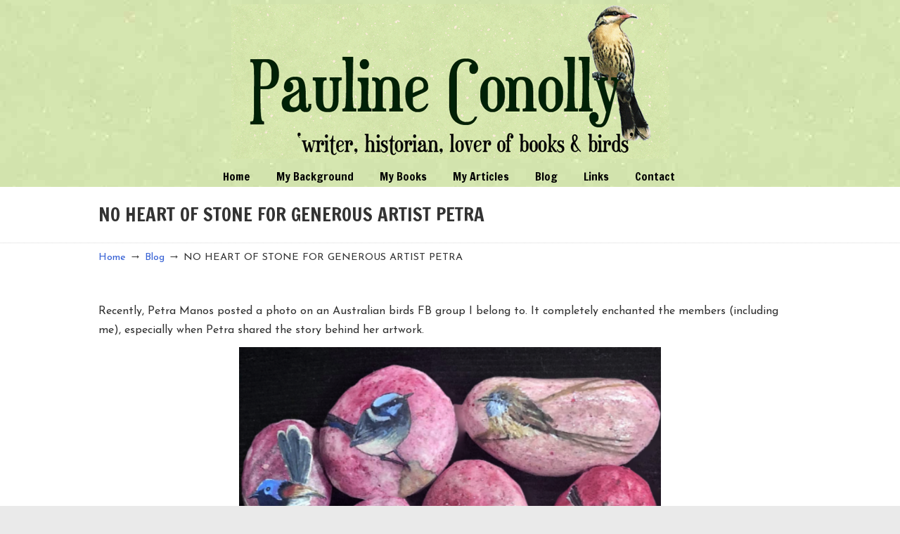

--- FILE ---
content_type: text/html; charset=UTF-8
request_url: https://paulineconolly.com/2020/no-heart-of-rock-for-generous-artist-petra/
body_size: 79805
content:
<!DOCTYPE html><html lang="en-AU"><head><meta charset="UTF-8"><meta name="viewport" content="width=device-width, initial-scale=1.0, maximum-scale=1.0"><link rel="profile" href="https://gmpg.org/xfn/11"><meta name='robots' content='index, follow, max-image-preview:large, max-snippet:-1, max-video-preview:-1' /><title>NO HEART OF STONE FOR GENEROUS ARTIST PETRA - Pauline Conolly</title><meta name="description" content="Petra Manos is an artst with a generous spirit. A hidden rock so beautifully painted can bring complete joy to the finder," /><link rel="canonical" href="https://paulineconolly.com/2020/no-heart-of-rock-for-generous-artist-petra/" /><meta name="twitter:label1" content="Written by" /><meta name="twitter:data1" content="Pauline" /><meta name="twitter:label2" content="Est. reading time" /><meta name="twitter:data2" content="3 minutes" /> <script type="application/ld+json" class="yoast-schema-graph">{"@context":"https://schema.org","@graph":[{"@type":"WebPage","@id":"https://paulineconolly.com/2020/no-heart-of-rock-for-generous-artist-petra/","url":"https://paulineconolly.com/2020/no-heart-of-rock-for-generous-artist-petra/","name":"NO HEART OF STONE FOR GENEROUS ARTIST PETRA - Pauline Conolly","isPartOf":{"@id":"https://paulineconolly.com/#website"},"primaryImageOfPage":{"@id":"https://paulineconolly.com/2020/no-heart-of-rock-for-generous-artist-petra/#primaryimage"},"image":{"@id":"https://paulineconolly.com/2020/no-heart-of-rock-for-generous-artist-petra/#primaryimage"},"thumbnailUrl":"https://i0.wp.com/paulineconolly.com/wp-content/uploads/2020/12/Petra-Pic.png?fit=832%2C586&ssl=1","datePublished":"2020-12-09T05:00:58+00:00","dateModified":"2020-12-09T19:15:53+00:00","author":{"@id":"https://paulineconolly.com/#/schema/person/c5d6814aa67ca2a16dca46abb2cde93a"},"description":"Petra Manos is an artst with a generous spirit. A hidden rock so beautifully painted can bring complete joy to the finder,","breadcrumb":{"@id":"https://paulineconolly.com/2020/no-heart-of-rock-for-generous-artist-petra/#breadcrumb"},"inLanguage":"en-AU","potentialAction":[{"@type":"ReadAction","target":["https://paulineconolly.com/2020/no-heart-of-rock-for-generous-artist-petra/"]}]},{"@type":"ImageObject","inLanguage":"en-AU","@id":"https://paulineconolly.com/2020/no-heart-of-rock-for-generous-artist-petra/#primaryimage","url":"https://i0.wp.com/paulineconolly.com/wp-content/uploads/2020/12/Petra-Pic.png?fit=832%2C586&ssl=1","contentUrl":"https://i0.wp.com/paulineconolly.com/wp-content/uploads/2020/12/Petra-Pic.png?fit=832%2C586&ssl=1","width":832,"height":586},{"@type":"BreadcrumbList","@id":"https://paulineconolly.com/2020/no-heart-of-rock-for-generous-artist-petra/#breadcrumb","itemListElement":[{"@type":"ListItem","position":1,"name":"Home","item":"https://paulineconolly.com/"},{"@type":"ListItem","position":2,"name":"NO HEART OF STONE FOR GENEROUS ARTIST PETRA"}]},{"@type":"WebSite","@id":"https://paulineconolly.com/#website","url":"https://paulineconolly.com/","name":"Pauline Conolly","description":"","potentialAction":[{"@type":"SearchAction","target":{"@type":"EntryPoint","urlTemplate":"https://paulineconolly.com/?s={search_term_string}"},"query-input":{"@type":"PropertyValueSpecification","valueRequired":true,"valueName":"search_term_string"}}],"inLanguage":"en-AU"},{"@type":"Person","@id":"https://paulineconolly.com/#/schema/person/c5d6814aa67ca2a16dca46abb2cde93a","name":"Pauline","image":{"@type":"ImageObject","inLanguage":"en-AU","@id":"https://paulineconolly.com/#/schema/person/image/","url":"https://secure.gravatar.com/avatar/75c1ae1efe809f8e164a3d3069f1130a6fb6f95b3150441a429e0d186258cc72?s=96&d=mm&r=g","contentUrl":"https://secure.gravatar.com/avatar/75c1ae1efe809f8e164a3d3069f1130a6fb6f95b3150441a429e0d186258cc72?s=96&d=mm&r=g","caption":"Pauline"}}]}</script> <link rel='dns-prefetch' href='//stats.wp.com' /><link rel='dns-prefetch' href='//fonts.googleapis.com' /><link rel='preconnect' href='//i0.wp.com' /><link rel='preconnect' href='//c0.wp.com' /><link rel="alternate" type="application/rss+xml" title="Pauline Conolly &raquo; Feed" href="https://paulineconolly.com/feed/" /><link rel="alternate" type="application/rss+xml" title="Pauline Conolly &raquo; Comments Feed" href="https://paulineconolly.com/comments/feed/" /><link rel="alternate" type="application/rss+xml" title="Pauline Conolly &raquo; NO HEART OF STONE FOR GENEROUS ARTIST PETRA Comments Feed" href="https://paulineconolly.com/2020/no-heart-of-rock-for-generous-artist-petra/feed/" /><link rel="alternate" title="oEmbed (JSON)" type="application/json+oembed" href="https://paulineconolly.com/wp-json/oembed/1.0/embed?url=https%3A%2F%2Fpaulineconolly.com%2F2020%2Fno-heart-of-rock-for-generous-artist-petra%2F" /><link rel="alternate" title="oEmbed (XML)" type="text/xml+oembed" href="https://paulineconolly.com/wp-json/oembed/1.0/embed?url=https%3A%2F%2Fpaulineconolly.com%2F2020%2Fno-heart-of-rock-for-generous-artist-petra%2F&#038;format=xml" /><style id='wp-img-auto-sizes-contain-inline-css' type='text/css'>img:is([sizes=auto i],[sizes^="auto," i]){contain-intrinsic-size:3000px 1500px}
/*# sourceURL=wp-img-auto-sizes-contain-inline-css */</style><link rel='stylesheet' id='colorboxstyle-css' href='https://paulineconolly.com/wp-content/cache/autoptimize/css/autoptimize_single_543c67aea190d5dd501989f79422fe01.css?ver=6.9' type='text/css' media='all' /><link rel='stylesheet' id='jetpack_related-posts-css' href='https://paulineconolly.com/wp-content/cache/autoptimize/css/autoptimize_single_1aad49255938b135ec4f8b3ce93990bf.css?ver=20240116' type='text/css' media='all' /><link rel='stylesheet' id='shared-counts-css' href='https://paulineconolly.com/wp-content/plugins/shared-counts/assets/css/shared-counts.min.css?ver=1.5.0' type='text/css' media='all' /><style id='wp-emoji-styles-inline-css' type='text/css'>img.wp-smiley, img.emoji {
		display: inline !important;
		border: none !important;
		box-shadow: none !important;
		height: 1em !important;
		width: 1em !important;
		margin: 0 0.07em !important;
		vertical-align: -0.1em !important;
		background: none !important;
		padding: 0 !important;
	}
/*# sourceURL=wp-emoji-styles-inline-css */</style><link rel='stylesheet' id='wp-block-library-css' href='https://paulineconolly.com/wp-includes/css/dist/block-library/style.min.css?ver=6.9' type='text/css' media='all' /><style id='wp-block-heading-inline-css' type='text/css'>h1:where(.wp-block-heading).has-background,h2:where(.wp-block-heading).has-background,h3:where(.wp-block-heading).has-background,h4:where(.wp-block-heading).has-background,h5:where(.wp-block-heading).has-background,h6:where(.wp-block-heading).has-background{padding:1.25em 2.375em}h1.has-text-align-left[style*=writing-mode]:where([style*=vertical-lr]),h1.has-text-align-right[style*=writing-mode]:where([style*=vertical-rl]),h2.has-text-align-left[style*=writing-mode]:where([style*=vertical-lr]),h2.has-text-align-right[style*=writing-mode]:where([style*=vertical-rl]),h3.has-text-align-left[style*=writing-mode]:where([style*=vertical-lr]),h3.has-text-align-right[style*=writing-mode]:where([style*=vertical-rl]),h4.has-text-align-left[style*=writing-mode]:where([style*=vertical-lr]),h4.has-text-align-right[style*=writing-mode]:where([style*=vertical-rl]),h5.has-text-align-left[style*=writing-mode]:where([style*=vertical-lr]),h5.has-text-align-right[style*=writing-mode]:where([style*=vertical-rl]),h6.has-text-align-left[style*=writing-mode]:where([style*=vertical-lr]),h6.has-text-align-right[style*=writing-mode]:where([style*=vertical-rl]){rotate:180deg}
/*# sourceURL=https://paulineconolly.com/wp-includes/blocks/heading/style.min.css */</style><style id='wp-block-image-inline-css' type='text/css'>.wp-block-image>a,.wp-block-image>figure>a{display:inline-block}.wp-block-image img{box-sizing:border-box;height:auto;max-width:100%;vertical-align:bottom}@media not (prefers-reduced-motion){.wp-block-image img.hide{visibility:hidden}.wp-block-image img.show{animation:show-content-image .4s}}.wp-block-image[style*=border-radius] img,.wp-block-image[style*=border-radius]>a{border-radius:inherit}.wp-block-image.has-custom-border img{box-sizing:border-box}.wp-block-image.aligncenter{text-align:center}.wp-block-image.alignfull>a,.wp-block-image.alignwide>a{width:100%}.wp-block-image.alignfull img,.wp-block-image.alignwide img{height:auto;width:100%}.wp-block-image .aligncenter,.wp-block-image .alignleft,.wp-block-image .alignright,.wp-block-image.aligncenter,.wp-block-image.alignleft,.wp-block-image.alignright{display:table}.wp-block-image .aligncenter>figcaption,.wp-block-image .alignleft>figcaption,.wp-block-image .alignright>figcaption,.wp-block-image.aligncenter>figcaption,.wp-block-image.alignleft>figcaption,.wp-block-image.alignright>figcaption{caption-side:bottom;display:table-caption}.wp-block-image .alignleft{float:left;margin:.5em 1em .5em 0}.wp-block-image .alignright{float:right;margin:.5em 0 .5em 1em}.wp-block-image .aligncenter{margin-left:auto;margin-right:auto}.wp-block-image :where(figcaption){margin-bottom:1em;margin-top:.5em}.wp-block-image.is-style-circle-mask img{border-radius:9999px}@supports ((-webkit-mask-image:none) or (mask-image:none)) or (-webkit-mask-image:none){.wp-block-image.is-style-circle-mask img{border-radius:0;-webkit-mask-image:url('data:image/svg+xml;utf8,<svg viewBox="0 0 100 100" xmlns="http://www.w3.org/2000/svg"><circle cx="50" cy="50" r="50"/></svg>');mask-image:url('data:image/svg+xml;utf8,<svg viewBox="0 0 100 100" xmlns="http://www.w3.org/2000/svg"><circle cx="50" cy="50" r="50"/></svg>');mask-mode:alpha;-webkit-mask-position:center;mask-position:center;-webkit-mask-repeat:no-repeat;mask-repeat:no-repeat;-webkit-mask-size:contain;mask-size:contain}}:root :where(.wp-block-image.is-style-rounded img,.wp-block-image .is-style-rounded img){border-radius:9999px}.wp-block-image figure{margin:0}.wp-lightbox-container{display:flex;flex-direction:column;position:relative}.wp-lightbox-container img{cursor:zoom-in}.wp-lightbox-container img:hover+button{opacity:1}.wp-lightbox-container button{align-items:center;backdrop-filter:blur(16px) saturate(180%);background-color:#5a5a5a40;border:none;border-radius:4px;cursor:zoom-in;display:flex;height:20px;justify-content:center;opacity:0;padding:0;position:absolute;right:16px;text-align:center;top:16px;width:20px;z-index:100}@media not (prefers-reduced-motion){.wp-lightbox-container button{transition:opacity .2s ease}}.wp-lightbox-container button:focus-visible{outline:3px auto #5a5a5a40;outline:3px auto -webkit-focus-ring-color;outline-offset:3px}.wp-lightbox-container button:hover{cursor:pointer;opacity:1}.wp-lightbox-container button:focus{opacity:1}.wp-lightbox-container button:focus,.wp-lightbox-container button:hover,.wp-lightbox-container button:not(:hover):not(:active):not(.has-background){background-color:#5a5a5a40;border:none}.wp-lightbox-overlay{box-sizing:border-box;cursor:zoom-out;height:100vh;left:0;overflow:hidden;position:fixed;top:0;visibility:hidden;width:100%;z-index:100000}.wp-lightbox-overlay .close-button{align-items:center;cursor:pointer;display:flex;justify-content:center;min-height:40px;min-width:40px;padding:0;position:absolute;right:calc(env(safe-area-inset-right) + 16px);top:calc(env(safe-area-inset-top) + 16px);z-index:5000000}.wp-lightbox-overlay .close-button:focus,.wp-lightbox-overlay .close-button:hover,.wp-lightbox-overlay .close-button:not(:hover):not(:active):not(.has-background){background:none;border:none}.wp-lightbox-overlay .lightbox-image-container{height:var(--wp--lightbox-container-height);left:50%;overflow:hidden;position:absolute;top:50%;transform:translate(-50%,-50%);transform-origin:top left;width:var(--wp--lightbox-container-width);z-index:9999999999}.wp-lightbox-overlay .wp-block-image{align-items:center;box-sizing:border-box;display:flex;height:100%;justify-content:center;margin:0;position:relative;transform-origin:0 0;width:100%;z-index:3000000}.wp-lightbox-overlay .wp-block-image img{height:var(--wp--lightbox-image-height);min-height:var(--wp--lightbox-image-height);min-width:var(--wp--lightbox-image-width);width:var(--wp--lightbox-image-width)}.wp-lightbox-overlay .wp-block-image figcaption{display:none}.wp-lightbox-overlay button{background:none;border:none}.wp-lightbox-overlay .scrim{background-color:#fff;height:100%;opacity:.9;position:absolute;width:100%;z-index:2000000}.wp-lightbox-overlay.active{visibility:visible}@media not (prefers-reduced-motion){.wp-lightbox-overlay.active{animation:turn-on-visibility .25s both}.wp-lightbox-overlay.active img{animation:turn-on-visibility .35s both}.wp-lightbox-overlay.show-closing-animation:not(.active){animation:turn-off-visibility .35s both}.wp-lightbox-overlay.show-closing-animation:not(.active) img{animation:turn-off-visibility .25s both}.wp-lightbox-overlay.zoom.active{animation:none;opacity:1;visibility:visible}.wp-lightbox-overlay.zoom.active .lightbox-image-container{animation:lightbox-zoom-in .4s}.wp-lightbox-overlay.zoom.active .lightbox-image-container img{animation:none}.wp-lightbox-overlay.zoom.active .scrim{animation:turn-on-visibility .4s forwards}.wp-lightbox-overlay.zoom.show-closing-animation:not(.active){animation:none}.wp-lightbox-overlay.zoom.show-closing-animation:not(.active) .lightbox-image-container{animation:lightbox-zoom-out .4s}.wp-lightbox-overlay.zoom.show-closing-animation:not(.active) .lightbox-image-container img{animation:none}.wp-lightbox-overlay.zoom.show-closing-animation:not(.active) .scrim{animation:turn-off-visibility .4s forwards}}@keyframes show-content-image{0%{visibility:hidden}99%{visibility:hidden}to{visibility:visible}}@keyframes turn-on-visibility{0%{opacity:0}to{opacity:1}}@keyframes turn-off-visibility{0%{opacity:1;visibility:visible}99%{opacity:0;visibility:visible}to{opacity:0;visibility:hidden}}@keyframes lightbox-zoom-in{0%{transform:translate(calc((-100vw + var(--wp--lightbox-scrollbar-width))/2 + var(--wp--lightbox-initial-left-position)),calc(-50vh + var(--wp--lightbox-initial-top-position))) scale(var(--wp--lightbox-scale))}to{transform:translate(-50%,-50%) scale(1)}}@keyframes lightbox-zoom-out{0%{transform:translate(-50%,-50%) scale(1);visibility:visible}99%{visibility:visible}to{transform:translate(calc((-100vw + var(--wp--lightbox-scrollbar-width))/2 + var(--wp--lightbox-initial-left-position)),calc(-50vh + var(--wp--lightbox-initial-top-position))) scale(var(--wp--lightbox-scale));visibility:hidden}}
/*# sourceURL=https://paulineconolly.com/wp-includes/blocks/image/style.min.css */</style><style id='wp-block-image-theme-inline-css' type='text/css'>:root :where(.wp-block-image figcaption){color:#555;font-size:13px;text-align:center}.is-dark-theme :root :where(.wp-block-image figcaption){color:#ffffffa6}.wp-block-image{margin:0 0 1em}
/*# sourceURL=https://paulineconolly.com/wp-includes/blocks/image/theme.min.css */</style><style id='wp-block-paragraph-inline-css' type='text/css'>.is-small-text{font-size:.875em}.is-regular-text{font-size:1em}.is-large-text{font-size:2.25em}.is-larger-text{font-size:3em}.has-drop-cap:not(:focus):first-letter{float:left;font-size:8.4em;font-style:normal;font-weight:100;line-height:.68;margin:.05em .1em 0 0;text-transform:uppercase}body.rtl .has-drop-cap:not(:focus):first-letter{float:none;margin-left:.1em}p.has-drop-cap.has-background{overflow:hidden}:root :where(p.has-background){padding:1.25em 2.375em}:where(p.has-text-color:not(.has-link-color)) a{color:inherit}p.has-text-align-left[style*="writing-mode:vertical-lr"],p.has-text-align-right[style*="writing-mode:vertical-rl"]{rotate:180deg}
/*# sourceURL=https://paulineconolly.com/wp-includes/blocks/paragraph/style.min.css */</style><style id='wp-block-separator-inline-css' type='text/css'>@charset "UTF-8";.wp-block-separator{border:none;border-top:2px solid}:root :where(.wp-block-separator.is-style-dots){height:auto;line-height:1;text-align:center}:root :where(.wp-block-separator.is-style-dots):before{color:currentColor;content:"···";font-family:serif;font-size:1.5em;letter-spacing:2em;padding-left:2em}.wp-block-separator.is-style-dots{background:none!important;border:none!important}
/*# sourceURL=https://paulineconolly.com/wp-includes/blocks/separator/style.min.css */</style><style id='wp-block-separator-theme-inline-css' type='text/css'>.wp-block-separator.has-css-opacity{opacity:.4}.wp-block-separator{border:none;border-bottom:2px solid;margin-left:auto;margin-right:auto}.wp-block-separator.has-alpha-channel-opacity{opacity:1}.wp-block-separator:not(.is-style-wide):not(.is-style-dots){width:100px}.wp-block-separator.has-background:not(.is-style-dots){border-bottom:none;height:1px}.wp-block-separator.has-background:not(.is-style-wide):not(.is-style-dots){height:2px}
/*# sourceURL=https://paulineconolly.com/wp-includes/blocks/separator/theme.min.css */</style><style id='global-styles-inline-css' type='text/css'>:root{--wp--preset--aspect-ratio--square: 1;--wp--preset--aspect-ratio--4-3: 4/3;--wp--preset--aspect-ratio--3-4: 3/4;--wp--preset--aspect-ratio--3-2: 3/2;--wp--preset--aspect-ratio--2-3: 2/3;--wp--preset--aspect-ratio--16-9: 16/9;--wp--preset--aspect-ratio--9-16: 9/16;--wp--preset--color--black: #000000;--wp--preset--color--cyan-bluish-gray: #abb8c3;--wp--preset--color--white: #ffffff;--wp--preset--color--pale-pink: #f78da7;--wp--preset--color--vivid-red: #cf2e2e;--wp--preset--color--luminous-vivid-orange: #ff6900;--wp--preset--color--luminous-vivid-amber: #fcb900;--wp--preset--color--light-green-cyan: #7bdcb5;--wp--preset--color--vivid-green-cyan: #00d084;--wp--preset--color--pale-cyan-blue: #8ed1fc;--wp--preset--color--vivid-cyan-blue: #0693e3;--wp--preset--color--vivid-purple: #9b51e0;--wp--preset--gradient--vivid-cyan-blue-to-vivid-purple: linear-gradient(135deg,rgb(6,147,227) 0%,rgb(155,81,224) 100%);--wp--preset--gradient--light-green-cyan-to-vivid-green-cyan: linear-gradient(135deg,rgb(122,220,180) 0%,rgb(0,208,130) 100%);--wp--preset--gradient--luminous-vivid-amber-to-luminous-vivid-orange: linear-gradient(135deg,rgb(252,185,0) 0%,rgb(255,105,0) 100%);--wp--preset--gradient--luminous-vivid-orange-to-vivid-red: linear-gradient(135deg,rgb(255,105,0) 0%,rgb(207,46,46) 100%);--wp--preset--gradient--very-light-gray-to-cyan-bluish-gray: linear-gradient(135deg,rgb(238,238,238) 0%,rgb(169,184,195) 100%);--wp--preset--gradient--cool-to-warm-spectrum: linear-gradient(135deg,rgb(74,234,220) 0%,rgb(151,120,209) 20%,rgb(207,42,186) 40%,rgb(238,44,130) 60%,rgb(251,105,98) 80%,rgb(254,248,76) 100%);--wp--preset--gradient--blush-light-purple: linear-gradient(135deg,rgb(255,206,236) 0%,rgb(152,150,240) 100%);--wp--preset--gradient--blush-bordeaux: linear-gradient(135deg,rgb(254,205,165) 0%,rgb(254,45,45) 50%,rgb(107,0,62) 100%);--wp--preset--gradient--luminous-dusk: linear-gradient(135deg,rgb(255,203,112) 0%,rgb(199,81,192) 50%,rgb(65,88,208) 100%);--wp--preset--gradient--pale-ocean: linear-gradient(135deg,rgb(255,245,203) 0%,rgb(182,227,212) 50%,rgb(51,167,181) 100%);--wp--preset--gradient--electric-grass: linear-gradient(135deg,rgb(202,248,128) 0%,rgb(113,206,126) 100%);--wp--preset--gradient--midnight: linear-gradient(135deg,rgb(2,3,129) 0%,rgb(40,116,252) 100%);--wp--preset--font-size--small: 14px;--wp--preset--font-size--medium: 20px;--wp--preset--font-size--large: 36px;--wp--preset--font-size--x-large: 42px;--wp--preset--font-size--normal: 16px;--wp--preset--font-size--larger: 50px;--wp--preset--spacing--20: 0.44rem;--wp--preset--spacing--30: 0.67rem;--wp--preset--spacing--40: 1rem;--wp--preset--spacing--50: 1.5rem;--wp--preset--spacing--60: 2.25rem;--wp--preset--spacing--70: 3.38rem;--wp--preset--spacing--80: 5.06rem;--wp--preset--shadow--natural: 6px 6px 9px rgba(0, 0, 0, 0.2);--wp--preset--shadow--deep: 12px 12px 50px rgba(0, 0, 0, 0.4);--wp--preset--shadow--sharp: 6px 6px 0px rgba(0, 0, 0, 0.2);--wp--preset--shadow--outlined: 6px 6px 0px -3px rgb(255, 255, 255), 6px 6px rgb(0, 0, 0);--wp--preset--shadow--crisp: 6px 6px 0px rgb(0, 0, 0);}:where(.is-layout-flex){gap: 0.5em;}:where(.is-layout-grid){gap: 0.5em;}body .is-layout-flex{display: flex;}.is-layout-flex{flex-wrap: wrap;align-items: center;}.is-layout-flex > :is(*, div){margin: 0;}body .is-layout-grid{display: grid;}.is-layout-grid > :is(*, div){margin: 0;}:where(.wp-block-columns.is-layout-flex){gap: 2em;}:where(.wp-block-columns.is-layout-grid){gap: 2em;}:where(.wp-block-post-template.is-layout-flex){gap: 1.25em;}:where(.wp-block-post-template.is-layout-grid){gap: 1.25em;}.has-black-color{color: var(--wp--preset--color--black) !important;}.has-cyan-bluish-gray-color{color: var(--wp--preset--color--cyan-bluish-gray) !important;}.has-white-color{color: var(--wp--preset--color--white) !important;}.has-pale-pink-color{color: var(--wp--preset--color--pale-pink) !important;}.has-vivid-red-color{color: var(--wp--preset--color--vivid-red) !important;}.has-luminous-vivid-orange-color{color: var(--wp--preset--color--luminous-vivid-orange) !important;}.has-luminous-vivid-amber-color{color: var(--wp--preset--color--luminous-vivid-amber) !important;}.has-light-green-cyan-color{color: var(--wp--preset--color--light-green-cyan) !important;}.has-vivid-green-cyan-color{color: var(--wp--preset--color--vivid-green-cyan) !important;}.has-pale-cyan-blue-color{color: var(--wp--preset--color--pale-cyan-blue) !important;}.has-vivid-cyan-blue-color{color: var(--wp--preset--color--vivid-cyan-blue) !important;}.has-vivid-purple-color{color: var(--wp--preset--color--vivid-purple) !important;}.has-black-background-color{background-color: var(--wp--preset--color--black) !important;}.has-cyan-bluish-gray-background-color{background-color: var(--wp--preset--color--cyan-bluish-gray) !important;}.has-white-background-color{background-color: var(--wp--preset--color--white) !important;}.has-pale-pink-background-color{background-color: var(--wp--preset--color--pale-pink) !important;}.has-vivid-red-background-color{background-color: var(--wp--preset--color--vivid-red) !important;}.has-luminous-vivid-orange-background-color{background-color: var(--wp--preset--color--luminous-vivid-orange) !important;}.has-luminous-vivid-amber-background-color{background-color: var(--wp--preset--color--luminous-vivid-amber) !important;}.has-light-green-cyan-background-color{background-color: var(--wp--preset--color--light-green-cyan) !important;}.has-vivid-green-cyan-background-color{background-color: var(--wp--preset--color--vivid-green-cyan) !important;}.has-pale-cyan-blue-background-color{background-color: var(--wp--preset--color--pale-cyan-blue) !important;}.has-vivid-cyan-blue-background-color{background-color: var(--wp--preset--color--vivid-cyan-blue) !important;}.has-vivid-purple-background-color{background-color: var(--wp--preset--color--vivid-purple) !important;}.has-black-border-color{border-color: var(--wp--preset--color--black) !important;}.has-cyan-bluish-gray-border-color{border-color: var(--wp--preset--color--cyan-bluish-gray) !important;}.has-white-border-color{border-color: var(--wp--preset--color--white) !important;}.has-pale-pink-border-color{border-color: var(--wp--preset--color--pale-pink) !important;}.has-vivid-red-border-color{border-color: var(--wp--preset--color--vivid-red) !important;}.has-luminous-vivid-orange-border-color{border-color: var(--wp--preset--color--luminous-vivid-orange) !important;}.has-luminous-vivid-amber-border-color{border-color: var(--wp--preset--color--luminous-vivid-amber) !important;}.has-light-green-cyan-border-color{border-color: var(--wp--preset--color--light-green-cyan) !important;}.has-vivid-green-cyan-border-color{border-color: var(--wp--preset--color--vivid-green-cyan) !important;}.has-pale-cyan-blue-border-color{border-color: var(--wp--preset--color--pale-cyan-blue) !important;}.has-vivid-cyan-blue-border-color{border-color: var(--wp--preset--color--vivid-cyan-blue) !important;}.has-vivid-purple-border-color{border-color: var(--wp--preset--color--vivid-purple) !important;}.has-vivid-cyan-blue-to-vivid-purple-gradient-background{background: var(--wp--preset--gradient--vivid-cyan-blue-to-vivid-purple) !important;}.has-light-green-cyan-to-vivid-green-cyan-gradient-background{background: var(--wp--preset--gradient--light-green-cyan-to-vivid-green-cyan) !important;}.has-luminous-vivid-amber-to-luminous-vivid-orange-gradient-background{background: var(--wp--preset--gradient--luminous-vivid-amber-to-luminous-vivid-orange) !important;}.has-luminous-vivid-orange-to-vivid-red-gradient-background{background: var(--wp--preset--gradient--luminous-vivid-orange-to-vivid-red) !important;}.has-very-light-gray-to-cyan-bluish-gray-gradient-background{background: var(--wp--preset--gradient--very-light-gray-to-cyan-bluish-gray) !important;}.has-cool-to-warm-spectrum-gradient-background{background: var(--wp--preset--gradient--cool-to-warm-spectrum) !important;}.has-blush-light-purple-gradient-background{background: var(--wp--preset--gradient--blush-light-purple) !important;}.has-blush-bordeaux-gradient-background{background: var(--wp--preset--gradient--blush-bordeaux) !important;}.has-luminous-dusk-gradient-background{background: var(--wp--preset--gradient--luminous-dusk) !important;}.has-pale-ocean-gradient-background{background: var(--wp--preset--gradient--pale-ocean) !important;}.has-electric-grass-gradient-background{background: var(--wp--preset--gradient--electric-grass) !important;}.has-midnight-gradient-background{background: var(--wp--preset--gradient--midnight) !important;}.has-small-font-size{font-size: var(--wp--preset--font-size--small) !important;}.has-medium-font-size{font-size: var(--wp--preset--font-size--medium) !important;}.has-large-font-size{font-size: var(--wp--preset--font-size--large) !important;}.has-x-large-font-size{font-size: var(--wp--preset--font-size--x-large) !important;}
/*# sourceURL=global-styles-inline-css */</style><style id='classic-theme-styles-inline-css' type='text/css'>/*! This file is auto-generated */
.wp-block-button__link{color:#fff;background-color:#32373c;border-radius:9999px;box-shadow:none;text-decoration:none;padding:calc(.667em + 2px) calc(1.333em + 2px);font-size:1.125em}.wp-block-file__button{background:#32373c;color:#fff;text-decoration:none}
/*# sourceURL=/wp-includes/css/classic-themes.min.css */</style><link rel='stylesheet' id='cptch_stylesheet-css' href='https://paulineconolly.com/wp-content/cache/autoptimize/css/autoptimize_single_aa3a628f48cd69427eb8493b9b913ba8.css?ver=4.4.5' type='text/css' media='all' /><link rel='stylesheet' id='dashicons-css' href='https://paulineconolly.com/wp-includes/css/dashicons.min.css?ver=6.9' type='text/css' media='all' /><link rel='stylesheet' id='cptch_desktop_style-css' href='https://paulineconolly.com/wp-content/cache/autoptimize/css/autoptimize_single_1fef03e0313a7dc8877bf921e862f9a5.css?ver=4.4.5' type='text/css' media='all' /><link rel='stylesheet' id='cntctfrm_form_style-css' href='https://paulineconolly.com/wp-content/cache/autoptimize/css/autoptimize_single_91e82f5e673ca1b669a034854c4821eb.css?ver=4.3.3' type='text/css' media='all' /><link rel='stylesheet' id='essential-grid-plugin-settings-css' href='https://paulineconolly.com/wp-content/cache/autoptimize/css/autoptimize_single_dfcc2876e0a0c5cd19094703fbd099f8.css?ver=3.0.11' type='text/css' media='all' /><link rel='stylesheet' id='tp-fontello-css' href='https://paulineconolly.com/wp-content/cache/autoptimize/css/autoptimize_single_4045fbc98e0caae7e213f52330c52c21.css?ver=3.0.11' type='text/css' media='all' /><link rel='stylesheet' id='thumbs_rating_styles-css' href='https://paulineconolly.com/wp-content/cache/autoptimize/css/autoptimize_single_d3f034c8ec47eab30fb84812d4d227e5.css?ver=1.0.0' type='text/css' media='all' /><link rel='stylesheet' id='u-design-google-fonts-css' href='//fonts.googleapis.com/css?family=Josefin+Sans%3Aregular%7CFrancois+One%3Aregular&#038;ver=3.4.18#038;subset=latin' type='text/css' media='all' /><link rel='stylesheet' id='u-design-reset-css' href='https://paulineconolly.com/wp-content/cache/autoptimize/css/autoptimize_single_70600efcdbe9b7ee130bd4a5a11db6b9.css?ver=1.0' type='text/css' media='screen' /><link rel='stylesheet' id='u-design-grid-960-css' href='https://paulineconolly.com/wp-content/cache/autoptimize/css/autoptimize_single_93785b9bfa76e00256a5e1608652ca72.css?ver=1.0' type='text/css' media='screen' /><link rel='stylesheet' id='u-design-superfish_menu-css' href='https://paulineconolly.com/wp-content/cache/autoptimize/css/autoptimize_single_80c0d7f079e13437a4f8757328d49402.css?ver=1.7.2' type='text/css' media='screen' /><link rel='stylesheet' id='u-design-pretty_photo-css' href='https://paulineconolly.com/wp-content/cache/autoptimize/css/autoptimize_single_858c5f823f8c29a746c887e8850467a4.css?ver=3.1.6' type='text/css' media='screen' /><link rel='stylesheet' id='u-design-font-awesome-css' href='https://paulineconolly.com/wp-content/themes/u-design/inc/shared/font-awesome/css/font-awesome.min.css?ver=3.4.18' type='text/css' media='screen' /><link rel='stylesheet' id='u-design-style-css' href='https://paulineconolly.com/wp-content/cache/autoptimize/css/autoptimize_single_075ec93540b63cdb8e4797a6c6aa2c68.css?ver=3.4.18' type='text/css' media='screen' /><link rel='stylesheet' id='u-design-custom-style-css' href='https://paulineconolly.com/wp-content/cache/autoptimize/css/autoptimize_single_8525a8f51526b47956b6bbb8084d5cef.css?ver=3.4.18.1737070249' type='text/css' media='screen' /><link rel='stylesheet' id='u-design-responsive-css' href='https://paulineconolly.com/wp-content/cache/autoptimize/css/autoptimize_single_7dc4ba8b2ebd2fde3a2da26102faf584.css?ver=3.4.18' type='text/css' media='screen' /><link rel='stylesheet' id='u-design-fluid-css' href='https://paulineconolly.com/wp-content/cache/autoptimize/css/autoptimize_single_b83a531a056fd95a3394e4db03aca5fd.css?ver=3.4.18' type='text/css' media='screen' /><link rel='stylesheet' id='u-design-style-orig-css' href='https://paulineconolly.com/wp-content/cache/autoptimize/css/autoptimize_single_257c94b2af85e9f3c7b2589a1b154275.css?ver=3.4.18.1627895318' type='text/css' media='screen' /><link rel='stylesheet' id='jetpack-subscriptions-css' href='https://paulineconolly.com/wp-content/plugins/jetpack/_inc/build/subscriptions/subscriptions.min.css?ver=15.4' type='text/css' media='all' /><link rel='stylesheet' id='wp-pagenavi-css' href='https://paulineconolly.com/wp-content/cache/autoptimize/css/autoptimize_single_73d29ecb3ae4eb2b78712fab3a46d32d.css?ver=2.70' type='text/css' media='all' /><link rel='stylesheet' id='wp-commentnavi-css' href='https://paulineconolly.com/wp-content/cache/autoptimize/css/autoptimize_single_d46f229945e0f4d7b85f8109fab8f0f1.css?ver=1.10' type='text/css' media='all' /> <script type="text/javascript" src="https://paulineconolly.com/wp-includes/js/jquery/jquery.min.js?ver=3.7.1" id="jquery-core-js"></script> <script defer type="text/javascript" src="https://paulineconolly.com/wp-includes/js/jquery/jquery-migrate.min.js?ver=3.4.1" id="jquery-migrate-js"></script> <script defer type="text/javascript" src="https://paulineconolly.com/wp-content/plugins/link-library/colorbox/jquery.colorbox-min.js?ver=1.3.9" id="colorbox-js"></script> <script defer id="jetpack_related-posts-js-extra" src="[data-uri]"></script> <script defer type="text/javascript" src="https://paulineconolly.com/wp-content/plugins/jetpack/_inc/build/related-posts/related-posts.min.js?ver=20240116" id="jetpack_related-posts-js"></script> <script defer id="thumbs_rating_scripts-js-extra" src="[data-uri]"></script> <script defer type="text/javascript" src="https://paulineconolly.com/wp-content/cache/autoptimize/js/autoptimize_single_e0015c37a27e9c45e0e899cac29bcb3e.js?ver=4.0.1" id="thumbs_rating_scripts-js"></script> <script defer src="data:text/javascript;base64,"></script><link rel="https://api.w.org/" href="https://paulineconolly.com/wp-json/" /><link rel="alternate" title="JSON" type="application/json" href="https://paulineconolly.com/wp-json/wp/v2/posts/36671" /><link rel="EditURI" type="application/rsd+xml" title="RSD" href="https://paulineconolly.com/xmlrpc.php?rsd" /><link rel='shortlink' href='https://paulineconolly.com/?p=36671' /><meta name="google-site-verification" content="tCFJkvTXyGJHWK7USvykB7BUku2lLIZUdRknWs0kamY" /><link rel="shortcut icon" href="https://paulineconolly.com/wp-content/uploads/2017/11/desmond.ico" /><style>img#wpstats{display:none}</style><style type="text/css">.recentcomments a{display:inline !important;padding:0 !important;margin:0 !important;}</style><meta name="generator" content="Powered by WPBakery Page Builder - drag and drop page builder for WordPress."/><link rel="canonical" href="https://paulineconolly.com/2020/no-heart-of-rock-for-generous-artist-petra/" /><meta name="generator" content="Powered by Slider Revolution 6.7.35 - responsive, Mobile-Friendly Slider Plugin for WordPress with comfortable drag and drop interface." /><meta property="og:type" content="article" /><meta property="og:title" content="NO HEART OF STONE FOR GENEROUS ARTIST PETRA" /><meta property="og:url" content="https://paulineconolly.com/2020/no-heart-of-rock-for-generous-artist-petra/" /><meta property="og:description" content="Recently, Petra Manos posted a photo on an Australian birds FB group I belong to. It completely enchanted the members (including me), especially when Petra shared the story behind her artwork. OH T…" /><meta property="article:published_time" content="2020-12-09T05:00:58+00:00" /><meta property="article:modified_time" content="2020-12-09T19:15:53+00:00" /><meta property="og:site_name" content="Pauline Conolly" /><meta property="og:image" content="https://i0.wp.com/paulineconolly.com/wp-content/uploads/2020/12/Petra-Pic.png?fit=832%2C586&#038;ssl=1" /><meta property="og:image:width" content="832" /><meta property="og:image:height" content="586" /><meta property="og:image:alt" content="" /><meta name="twitter:site" content="@paulineconolly" /><meta name="twitter:text:title" content="NO HEART OF STONE FOR GENEROUS ARTIST PETRA" /><meta name="twitter:image" content="https://i0.wp.com/paulineconolly.com/wp-content/uploads/2020/12/Petra-Pic.png?fit=832%2C586&#038;ssl=1&#038;w=640" /><meta name="twitter:card" content="summary_large_image" /><link rel="pingback" href="https://paulineconolly.com/xmlrpc.php" /> <noscript><style>.wpb_animate_when_almost_visible { opacity: 1; }</style></noscript><link rel='stylesheet' id='rs-plugin-settings-css' href='https://paulineconolly.com/wp-content/cache/autoptimize/css/autoptimize_single_08f3fa5cd7040c88c7ddf43deadde2a9.css?ver=6.7.35' type='text/css' media='all' /><style id='rs-plugin-settings-inline-css' type='text/css'>.tp-caption a{color:#ff7302;text-shadow:none;-webkit-transition:all 0.2s ease-out;-moz-transition:all 0.2s ease-out;-o-transition:all 0.2s ease-out;-ms-transition:all 0.2s ease-out}.tp-caption a:hover{color:#ffa902}
/*# sourceURL=rs-plugin-settings-inline-css */</style></head><body  class="wp-singular post-template-default single single-post postid-36671 single-format-standard wp-embed-responsive wp-theme-u-design wp-child-theme-u-designchild u-design-responsive-on  u-design-menu-drop-shadows-on wpb-js-composer js-comp-ver-8.2 vc_responsive udesign-is-global-page-width udesign-fa"><div id="wrapper-1"><header id="top-wrapper"><div id="top-elements" class="container_24"><div id="logo" class="grid_14"><div class="site-name"><a title="Pauline Conolly" href="https://paulineconolly.com">Pauline Conolly</a></div></div></div><div class="clear"></div><nav id="main-menu"><div id="dropdown-holder" class="container_24"><div id="navigation-menu" class="navigation-menu"><ul id="main-top-menu" class="sf-menu"><li id="menu-item-87" class="menu-item menu-item-type-custom menu-item-object-custom menu-item-home menu-item-87"><a href="http://paulineconolly.com/"><span>Home</span></a></li><li id="menu-item-52" class="menu-item menu-item-type-post_type menu-item-object-page menu-item-52"><a href="https://paulineconolly.com/my-background/"><span>My Background</span></a></li><li id="menu-item-116" class="menu-item menu-item-type-post_type menu-item-object-page menu-item-has-children menu-item-116"><a href="https://paulineconolly.com/all-my-books/"><span>My Books</span></a><ul class="sub-menu"><li id="menu-item-972" class="menu-item menu-item-type-custom menu-item-object-custom menu-item-has-children menu-item-972"><a href="http://paulineconolly.com/2012/the-water-doctors-daughters/"><span>The Water Doctor&#8217;s Daughters</span></a><ul class="sub-menu"><li id="menu-item-1649" class="menu-item menu-item-type-post_type menu-item-object-page menu-item-1649"><a href="https://paulineconolly.com/all-my-books/literary-walk-the-water-doctors-daughters/"><span>The Water Doctor&#8217;s Daughters &#8211; Malvern Walk</span></a></li></ul></li><li id="menu-item-973" class="menu-item menu-item-type-custom menu-item-object-custom menu-item-973"><a href="http://paulineconolly.com/2012/a-taste-of-the-thames/"><span>All Along the River</span></a></li></ul></li><li id="menu-item-38" class="menu-item menu-item-type-post_type menu-item-object-page menu-item-has-children menu-item-38"><a href="https://paulineconolly.com/my-articles/"><span>My Articles</span></a><ul class="sub-menu"><li id="menu-item-11841" class="menu-item menu-item-type-taxonomy menu-item-object-category menu-item-11841"><a href="https://paulineconolly.com/category/blue-mountains/"><span>Blue Mountains</span></a></li><li id="menu-item-44" class="menu-item menu-item-type-taxonomy menu-item-object-category menu-item-44"><a href="https://paulineconolly.com/category/history/"><span>History</span></a></li><li id="menu-item-237" class="menu-item menu-item-type-taxonomy menu-item-object-category menu-item-237"><a href="https://paulineconolly.com/category/humor/"><span>Humour</span></a></li><li id="menu-item-45" class="menu-item menu-item-type-taxonomy menu-item-object-category menu-item-45"><a href="https://paulineconolly.com/category/travel/"><span>Travel</span></a></li></ul></li><li id="menu-item-251" class="menu-item menu-item-type-taxonomy menu-item-object-category current-post-ancestor current-menu-parent current-post-parent menu-item-251"><a href="https://paulineconolly.com/category/blog/"><span>Blog</span></a></li><li id="menu-item-54" class="menu-item menu-item-type-post_type menu-item-object-page menu-item-54"><a href="https://paulineconolly.com/links/"><span>Links</span></a></li><li id="menu-item-53" class="menu-item menu-item-type-post_type menu-item-object-page menu-item-53"><a href="https://paulineconolly.com/contact/"><span>Contact</span></a></li></ul></div></div></nav></header><div class="clear"></div> <a id="sticky-menu-logo" href="https://paulineconolly.com" title="Pauline Conolly"><img height="40" src="https://paulineconolly.com/wp-content/uploads/2012/05/logo.gif" alt="logo" /></a><section id="page-content-title"><div id="page-content-header" class="container_24"><div id="page-title"><h1 class="single-pagetitle">NO HEART OF STONE FOR GENEROUS ARTIST PETRA</h1></div></div></section><div class="clear"></div><section id="page-content"><nav id="breadcrumbs-container" class="container_24"><p class="breadcrumbs"><a href="https://paulineconolly.com">Home</a><span class="breadarrow"> &rarr; </span><a href="https://paulineconolly.com/category/blog/">Blog</a><span class="breadarrow"> &rarr; </span><span class="current_crumb">NO HEART OF STONE FOR GENEROUS ARTIST PETRA </span></p></nav><div id="content-container" class="container_24"><main id="main-content" role="main" class="grid_24"><div class="main-content-padding"><article class="post-36671 post type-post status-publish format-standard has-post-thumbnail hentry category-blog tag-art-on-stone tag-australian-birds tag-hidden-rocks tag-petra-manos tag-secret-stones" id="post-36671"><div class="entry"><p>Recently, Petra Manos posted a photo on an Australian birds FB group I belong to. It completely enchanted the members (including me), especially when Petra shared the story behind her artwork.</p><div class="wp-block-image is-style-default"><figure class="aligncenter size-large is-resized"><img data-recalc-dims="1" fetchpriority="high" decoding="async" src="https://i0.wp.com/paulineconolly.com/wp-content/uploads/2020/12/Petra-Pic.png?resize=600%2C422&#038;ssl=1" alt="Each rock has a delightful wren." class="wp-image-36678" width="600" height="422" srcset="https://i0.wp.com/paulineconolly.com/wp-content/uploads/2020/12/Petra-Pic.png?w=832&amp;ssl=1 832w, https://i0.wp.com/paulineconolly.com/wp-content/uploads/2020/12/Petra-Pic.png?resize=300%2C211&amp;ssl=1 300w, https://i0.wp.com/paulineconolly.com/wp-content/uploads/2020/12/Petra-Pic.png?resize=768%2C541&amp;ssl=1 768w" sizes="(max-width: 600px) 100vw, 600px" /><figcaption>OH THOSE DIVINE WRENS!</figcaption></figure></div><p>She generously agreed to write this guest post.</p><h5 class="wp-block-heading">PETRA&#8217;S STORY</h5><p>I started in August 2020, when I got a new client who sells paint pens. I bought a set of her pens and painted a few rocks and gave them to my children. My kids loved them and kept requesting more. I read up on it a bit because I wanted to learn other techniques, and then I found out about the rock hiding groups. I joined my local group named &#8216;SA rocks&#8217; and promptly found out about a whole lot of places where people go to hide rocks around Adelaide. Some people hide them at designated places and others hide them in random spots where no-one knows they&#8217;re there.</p><p>The first day my kids and I went  rock hunting intentionally we found 20 rocks and then we were hooked. My kids were so excited! Ever since then I&#8217;ve been painting rocks, probably about one  every day. My kids and I go walking around the river and creeks and dams and hide rocks amongst the trees and logs as we go. It keeps the kids active and I really enjoy painting them. My daughter started helping me and now she will often help  with the backgrounds and I will paint the foregrounds.</p><div class="wp-block-image is-style-default"><figure class="aligncenter size-large is-resized"><img data-recalc-dims="1" decoding="async" src="https://i0.wp.com/paulineconolly.com/wp-content/uploads/2020/12/Rocks-Petras-daughter..png?resize=524%2C692&#038;ssl=1" alt="A budding rock artist." class="wp-image-36692" width="524" height="692" srcset="https://i0.wp.com/paulineconolly.com/wp-content/uploads/2020/12/Rocks-Petras-daughter..png?w=663&amp;ssl=1 663w, https://i0.wp.com/paulineconolly.com/wp-content/uploads/2020/12/Rocks-Petras-daughter..png?resize=227%2C300&amp;ssl=1 227w" sizes="(max-width: 524px) 100vw, 524px" /><figcaption>CHARLOTTE &#8211; A BUDDING TALENT!</figcaption></figure></div><p>It wasn&#8217;t long before I discovered painting birds. I like birds, because they&#8217;re so colourful and pretty on their own without needing a whole scene.</p><div class="wp-block-image is-style-default"><figure class="aligncenter size-large is-resized"><img data-recalc-dims="1" decoding="async" src="https://i0.wp.com/paulineconolly.com/wp-content/uploads/2020/12/Painted-Rocks..png?resize=504%2C515&#038;ssl=1" alt="Gorgeous kookaburra on a rock painted by Petra Manos." class="wp-image-36695" width="504" height="515" srcset="https://i0.wp.com/paulineconolly.com/wp-content/uploads/2020/12/Painted-Rocks..png?w=589&amp;ssl=1 589w, https://i0.wp.com/paulineconolly.com/wp-content/uploads/2020/12/Painted-Rocks..png?resize=294%2C300&amp;ssl=1 294w" sizes="(max-width: 504px) 100vw, 504px" /><figcaption>SWEET KOOKA</figcaption></figure></div><div class="wp-block-image is-style-default"><figure class="aligncenter size-large is-resized"><img data-recalc-dims="1" loading="lazy" decoding="async" src="https://i0.wp.com/paulineconolly.com/wp-content/uploads/2020/12/rOCK-PARROT.png?resize=494%2C465&#038;ssl=1" alt="" class="wp-image-36723" width="494" height="465" srcset="https://i0.wp.com/paulineconolly.com/wp-content/uploads/2020/12/rOCK-PARROT.png?w=806&amp;ssl=1 806w, https://i0.wp.com/paulineconolly.com/wp-content/uploads/2020/12/rOCK-PARROT.png?resize=300%2C282&amp;ssl=1 300w, https://i0.wp.com/paulineconolly.com/wp-content/uploads/2020/12/rOCK-PARROT.png?resize=768%2C722&amp;ssl=1 768w" sizes="auto, (max-width: 494px) 100vw, 494px" /></figure></div><p>I like pushing myself to learn new skills, so I really enjoy the challenge of the feathers and other details. I bought some field guides on Australian native birds and started painting a lot of them.</p><div class="wp-block-image is-style-default"><figure class="aligncenter size-large"><img data-recalc-dims="1" loading="lazy" decoding="async" width="543" height="752" src="https://i0.wp.com/paulineconolly.com/wp-content/uploads/2020/12/Rocks-Budgie.png?resize=543%2C752&#038;ssl=1" alt="Budgie on rock by Petra Manos." class="wp-image-36705" srcset="https://i0.wp.com/paulineconolly.com/wp-content/uploads/2020/12/Rocks-Budgie.png?w=543&amp;ssl=1 543w, https://i0.wp.com/paulineconolly.com/wp-content/uploads/2020/12/Rocks-Budgie.png?resize=217%2C300&amp;ssl=1 217w" sizes="auto, (max-width: 543px) 100vw, 543px" /></figure></div><div class="wp-block-image is-style-default"><figure class="aligncenter size-large is-resized"><img data-recalc-dims="1" loading="lazy" decoding="async" src="https://i0.wp.com/paulineconolly.com/wp-content/uploads/2020/12/Rocks-Seabird.png?resize=492%2C644&#038;ssl=1" alt="Seabird  on a rock by Petra Manos" class="wp-image-36706" width="492" height="644" srcset="https://i0.wp.com/paulineconolly.com/wp-content/uploads/2020/12/Rocks-Seabird.png?w=622&amp;ssl=1 622w, https://i0.wp.com/paulineconolly.com/wp-content/uploads/2020/12/Rocks-Seabird.png?resize=229%2C300&amp;ssl=1 229w" sizes="auto, (max-width: 492px) 100vw, 492px" /><figcaption>IN FLIGHT</figcaption></figure></div><p>These days I paint one rock most days. Usually I paint birds, but I also paint insects, animals, fish, plants and the occasional cartoon character. My 4 year old daughter Charlotte and I found a nice way to work together. We mix watercolours, glitter and a clear art medium and finger paint the background. We&#8217;ve also tried watercolour pencils and paint pens on the background as my daughter can use them without mess. I then paint the foreground using an acrylic paint. I varnish them using resin. My family don&#8217;t help me with that part because it is dangerous and requires protective equipment when using.</p><p>On the weekends we pack a small bag with our rocks and hide them about the place. We have enjoyed seeing many birds, lizards, insects and other wildlife during this activity. My kids have walked much further than they otherwise would, because they find rocks as well as hiding them.</p><div class="wp-block-image is-style-default"><figure class="aligncenter size-large is-resized"><img loading="lazy" decoding="async" src="https://i1.wp.com/paulineconolly.com/wp-content/uploads/2020/12/bIRD-ON-ROCK.png?fit=600%2C469&amp;ssl=1" alt="Pee wee  painted on rock by Petra Manos" class="wp-image-36711" width="535" height="417" srcset="https://i0.wp.com/paulineconolly.com/wp-content/uploads/2020/12/bIRD-ON-ROCK.png?w=1055&amp;ssl=1 1055w, https://i0.wp.com/paulineconolly.com/wp-content/uploads/2020/12/bIRD-ON-ROCK.png?resize=300%2C235&amp;ssl=1 300w, https://i0.wp.com/paulineconolly.com/wp-content/uploads/2020/12/bIRD-ON-ROCK.png?resize=1024%2C801&amp;ssl=1 1024w" sizes="auto, (max-width: 535px) 100vw, 535px" /></figure></div><hr class="wp-block-separator"/><p><strong>NOTE FROM AN ADMIRING WEB HOST</strong> &#8211; Thanks so much Petra. By the way, as she mentioned&#8230;&#8230; it&#8217;s not all about birds!</p><div class="wp-block-image is-style-default"><figure class="aligncenter size-large is-resized"><img data-recalc-dims="1" loading="lazy" decoding="async" src="https://i0.wp.com/paulineconolly.com/wp-content/uploads/2020/12/Rocks-Winne-the-pooh.png?resize=600%2C655&#038;ssl=1" alt="Stone art by Petra Manos" class="wp-image-36673" width="600" height="655" srcset="https://i0.wp.com/paulineconolly.com/wp-content/uploads/2020/12/Rocks-Winne-the-pooh.png?w=814&amp;ssl=1 814w, https://i0.wp.com/paulineconolly.com/wp-content/uploads/2020/12/Rocks-Winne-the-pooh.png?resize=275%2C300&amp;ssl=1 275w, https://i0.wp.com/paulineconolly.com/wp-content/uploads/2020/12/Rocks-Winne-the-pooh.png?resize=768%2C839&amp;ssl=1 768w" sizes="auto, (max-width: 600px) 100vw, 600px" /></figure></div><div class="wp-block-image is-style-default"><figure class="aligncenter size-large is-resized"><img data-recalc-dims="1" loading="lazy" decoding="async" src="https://i0.wp.com/paulineconolly.com/wp-content/uploads/2020/12/Rocks-dog.png?resize=505%2C557&#038;ssl=1" alt="" class="wp-image-36674" width="505" height="557" srcset="https://i0.wp.com/paulineconolly.com/wp-content/uploads/2020/12/Rocks-dog.png?w=664&amp;ssl=1 664w, https://i0.wp.com/paulineconolly.com/wp-content/uploads/2020/12/Rocks-dog.png?resize=272%2C300&amp;ssl=1 272w" sizes="auto, (max-width: 505px) 100vw, 505px" /></figure></div><p>How appropriate that Petra means rock, and Manos&#8230;.. well that means hands in Spanish, very talented hands in this case.</p><p>FOR MORE INFORMATON ABOUT THE SOUTH AUSTRALIAN ROCK PAINTING GROUP <a href="https://kidsinadelaide.com.au/sa-rocks/">CLICK HERE</a></p><div class="shared-counts-wrap after_content style-rounded"><a href="https://twitter.com/share?url=https://paulineconolly.com/2020/no-heart-of-rock-for-generous-artist-petra/&#038;text=NO%20HEART%20OF%20STONE%20FOR%20GENEROUS%20ARTIST%20PETRA" title="Share on Twitter"  target="_blank"  rel="nofollow noopener noreferrer"  class="shared-counts-button twitter shared-counts-no-count" data-postid="36671" data-social-network="Twitter" data-social-action="Tweet" data-social-target="https://paulineconolly.com/2020/no-heart-of-rock-for-generous-artist-petra/"><span class="shared-counts-icon-label"><span class="shared-counts-icon"><svg viewBox="0 0 24 24" xmlns="http://www.w3.org/2000/svg"><path d="M13.8944 10.4695L21.3345 2H19.5716L13.1085 9.35244L7.95022 2H1.99936L9.80147 13.1192L1.99936 22H3.76218L10.5832 14.2338L16.0318 22H21.9827L13.8944 10.4695ZM11.4792 13.2168L10.6875 12.1089L4.39789 3.30146H7.10594L12.1833 10.412L12.9717 11.5199L19.5708 20.7619H16.8628L11.4792 13.2168Z" /></svg></span><span class="shared-counts-label">Tweet</span></span></a><a href="https://pinterest.com/pin/create/button/?url=https://paulineconolly.com/2020/no-heart-of-rock-for-generous-artist-petra/&#038;media=https://i0.wp.com/paulineconolly.com/wp-content/uploads/2020/12/Petra-Pic.png?fit=832%2C586&#038;ssl=1&#038;description=NO%20HEART%20OF%20STONE%20FOR%20GENEROUS%20ARTIST%20PETRA" title="Share on Pinterest"  target="_blank"  rel="nofollow noopener noreferrer"  class="shared-counts-button pinterest shared-counts-no-count" data-postid="36671" data-pin-do="none" data-social-network="Pinterest" data-social-action="Pin" data-social-target="https://paulineconolly.com/2020/no-heart-of-rock-for-generous-artist-petra/"><span class="shared-counts-icon-label"><span class="shared-counts-icon"><svg version="1.1" xmlns="http://www.w3.org/2000/svg" width="22.84375" height="32" viewBox="0 0 731 1024"><path d="M0 341.143q0-61.714 21.429-116.286t59.143-95.143 86.857-70.286 105.714-44.571 115.429-14.857q90.286 0 168 38t126.286 110.571 48.571 164q0 54.857-10.857 107.429t-34.286 101.143-57.143 85.429-82.857 58.857-108 22q-38.857 0-77.143-18.286t-54.857-50.286q-5.714 22.286-16 64.286t-13.429 54.286-11.714 40.571-14.857 40.571-18.286 35.714-26.286 44.286-35.429 49.429l-8 2.857-5.143-5.714q-8.571-89.714-8.571-107.429 0-52.571 12.286-118t38-164.286 29.714-116q-18.286-37.143-18.286-96.571 0-47.429 29.714-89.143t75.429-41.714q34.857 0 54.286 23.143t19.429 58.571q0 37.714-25.143 109.143t-25.143 106.857q0 36 25.714 59.714t62.286 23.714q31.429 0 58.286-14.286t44.857-38.857 32-54.286 21.714-63.143 11.429-63.429 3.714-56.857q0-98.857-62.571-154t-163.143-55.143q-114.286 0-190.857 74t-76.571 187.714q0 25.143 7.143 48.571t15.429 37.143 15.429 26 7.143 17.429q0 16-8.571 41.714t-21.143 25.714q-1.143 0-9.714-1.714-29.143-8.571-51.714-32t-34.857-54-18.571-61.714-6.286-60.857z"></path></svg></span><span class="shared-counts-label">Pin</span></span></a><a href="https://www.facebook.com/sharer/sharer.php?u=https://paulineconolly.com/2020/no-heart-of-rock-for-generous-artist-petra/&#038;display=popup&#038;ref=plugin&#038;src=share_button" title="Share on Facebook"  target="_blank"  rel="nofollow noopener noreferrer"  class="shared-counts-button facebook_shares shared-counts-no-count" data-postid="36671" data-social-network="Facebook" data-social-action="Share" data-social-target="https://paulineconolly.com/2020/no-heart-of-rock-for-generous-artist-petra/"><span class="shared-counts-icon-label"><span class="shared-counts-icon"><svg version="1.1" xmlns="http://www.w3.org/2000/svg" width="18.8125" height="32" viewBox="0 0 602 1024"><path d="M548 6.857v150.857h-89.714q-49.143 0-66.286 20.571t-17.143 61.714v108h167.429l-22.286 169.143h-145.143v433.714h-174.857v-433.714h-145.714v-169.143h145.714v-124.571q0-106.286 59.429-164.857t158.286-58.571q84 0 130.286 6.857z"></path></svg></span><span class="shared-counts-label">Share</span></span></a><a href="mailto:?subject=Your%20friend%20has%20shared%20an%20article%20with%20you.&#038;body=NO%20HEART%20OF%20STONE%20FOR%20GENEROUS%20ARTIST%20PETRA%0D%0Ahttps%3A%2F%2Fpaulineconolly.com%2F2020%2Fno-heart-of-rock-for-generous-artist-petra%2F%0D%0A" title="Share via Email"  class="shared-counts-button email no-scroll shared-counts-no-count" data-postid="36671" data-social-network="Email" data-social-action="Emailed" data-social-target="https://paulineconolly.com/2020/no-heart-of-rock-for-generous-artist-petra/"><span class="shared-counts-icon-label"><span class="shared-counts-icon"><svg version="1.1" xmlns="http://www.w3.org/2000/svg" width="32" height="32" viewBox="0 0 1024 1024"><path d="M1024 405.714v453.714q0 37.714-26.857 64.571t-64.571 26.857h-841.143q-37.714 0-64.571-26.857t-26.857-64.571v-453.714q25.143 28 57.714 49.714 206.857 140.571 284 197.143 32.571 24 52.857 37.429t54 27.429 62.857 14h1.143q29.143 0 62.857-14t54-27.429 52.857-37.429q97.143-70.286 284.571-197.143 32.571-22.286 57.143-49.714zM1024 237.714q0 45.143-28 86.286t-69.714 70.286q-214.857 149.143-267.429 185.714-5.714 4-24.286 17.429t-30.857 21.714-29.714 18.571-32.857 15.429-28.571 5.143h-1.143q-13.143 0-28.571-5.143t-32.857-15.429-29.714-18.571-30.857-21.714-24.286-17.429q-52-36.571-149.714-104.286t-117.143-81.429q-35.429-24-66.857-66t-31.429-78q0-44.571 23.714-74.286t67.714-29.714h841.143q37.143 0 64.286 26.857t27.143 64.571z"></path></svg></span><span class="shared-counts-label">Email</span></span></a><a href="" title="Print this Page"  class="shared-counts-button print shared-counts-no-count" data-postid="36671" data-social-network="Print" data-social-action="Printed" data-social-target="https://paulineconolly.com/2020/no-heart-of-rock-for-generous-artist-petra/"><span class="shared-counts-icon-label"><span class="shared-counts-icon"><svg version="1.1" xmlns="http://www.w3.org/2000/svg" width="29.71875" height="32" viewBox="0 0 951 1024"><path d="M219.429 877.714h512v-146.286h-512v146.286zM219.429 512h512v-219.429h-91.429q-22.857 0-38.857-16t-16-38.857v-91.429h-365.714v365.714zM877.714 548.571q0-14.857-10.857-25.714t-25.714-10.857-25.714 10.857-10.857 25.714 10.857 25.714 25.714 10.857 25.714-10.857 10.857-25.714zM950.857 548.571v237.714q0 7.429-5.429 12.857t-12.857 5.429h-128v91.429q0 22.857-16 38.857t-38.857 16h-548.571q-22.857 0-38.857-16t-16-38.857v-91.429h-128q-7.429 0-12.857-5.429t-5.429-12.857v-237.714q0-45.143 32.286-77.429t77.429-32.286h36.571v-310.857q0-22.857 16-38.857t38.857-16h384q22.857 0 50.286 11.429t43.429 27.429l86.857 86.857q16 16 27.429 43.429t11.429 50.286v146.286h36.571q45.143 0 77.429 32.286t32.286 77.429z"></path></svg></span><span class="shared-counts-label">Print</span></span></a></div><div id='jp-relatedposts' class='jp-relatedposts' ><h3 class="jp-relatedposts-headline"><em>Related</em></h3></div><div class="single-postmetadata-divider-top"><div class="divider"></div></div><section class="postmetadata"> <span> On December 9, 2020 </span> &nbsp; <span class="categories-link-divider">/ &nbsp;</span> <span class="postmetadata-categories-link"><a href="https://paulineconolly.com/category/blog/" rel="category tag">Blog</a></span> &nbsp; <span class="postmetadata-comments-link"> / &nbsp; <a href="https://paulineconolly.com/2020/no-heart-of-rock-for-generous-artist-petra/#comments">3 Comments</a></span><div class="post-tags-wrapper">Tags: <a href="https://paulineconolly.com/tag/art-on-stone/" rel="tag">Art on stone</a>, <a href="https://paulineconolly.com/tag/australian-birds/" rel="tag">Australian Birds</a>, <a href="https://paulineconolly.com/tag/hidden-rocks/" rel="tag">Hidden rocks</a>, <a href="https://paulineconolly.com/tag/petra-manos/" rel="tag">Petra Manos</a>, <a href="https://paulineconolly.com/tag/secret-stones/" rel="tag">Secret stones</a></div></section><div class="single-postmetadata-divider-bottom"><div class="divider"></div></div><nav class="single-post-nav-links"><div class="previous-link-column one_half"><div class="previous-post-thumb"><div class="small-custom-frame-wrapper alignleft"><a href="https://paulineconolly.com/2020/conflicted-over-christmas-cards/" title="FAREWELL TO  CHRISTMAS  CARDS"><img src="https://i0.wp.com/paulineconolly.com/wp-content/uploads/2020/12/DSC07691-90x60_c.jpg" width="90" height="60" alt="FAREWELL TO  CHRISTMAS  CARDS" /></a></div></div><div class="previous-post-links has-post-thumb"> <a rel="previous" title="Go to previous post" href="https://paulineconolly.com/2020/conflicted-over-christmas-cards/"><i class="fa fa-angle-left" style="font-size: 14px;"></i> &nbsp;Previous Post</a><div class="prev-title"><a rel="previous" title="FAREWELL TO  CHRISTMAS  CARDS" href="https://paulineconolly.com/2020/conflicted-over-christmas-cards/">FAREWELL TO  CHRISTMAS  CARDS</a></div></div></div><div class="next-link-column one_half last_column"><div class="next-post-thumb"><div class="small-custom-frame-wrapper alignright"><a href="https://paulineconolly.com/2020/christmas-in-ulverstone-hospital/" title="CHRISTMAS IN ULVERSTONE HOSPITAL"><img src="https://i0.wp.com/paulineconolly.com/wp-content/uploads/2020/12/Decorations-paper-90x60_c.png" width="90" height="60" alt="CHRISTMAS IN ULVERSTONE HOSPITAL" /></a></div></div><div class="next-post-links has-post-thumb"> <a rel="next" title="Go to next post" href="https://paulineconolly.com/2020/christmas-in-ulverstone-hospital/">Next Post &nbsp;<i class="fa fa-angle-right" style="font-size: 14px;"></i></a><div class="next-title"><a rel="next" title="CHRISTMAS IN ULVERSTONE HOSPITAL" href="https://paulineconolly.com/2020/christmas-in-ulverstone-hospital/">CHRISTMAS IN ULVERSTONE HOSPITAL</a></div></div></div><div class="single-post-nav-links-divider-after"><div class="divider"></div></div></nav></div></article><h5 id="comments">3 Comments</h5><div class="clear"></div><ol class="commentlist"><li class="comment even thread-even depth-1" id="li-comment-75237"><div id="comment-75237"><div class="comment-meta"><div class="avatar-wrapper"> <img alt='' src='https://secure.gravatar.com/avatar/e52d8ebda7c54cb84cd3f6407444938288f735fcb4e3abc84b28ab7d27121055?s=52&#038;d=mm&#038;r=g' srcset='https://secure.gravatar.com/avatar/e52d8ebda7c54cb84cd3f6407444938288f735fcb4e3abc84b28ab7d27121055?s=104&#038;d=mm&#038;r=g 2x' class='avatar avatar-52 photo' height='52' width='52' loading='lazy' decoding='async'/></div><div class="commentmetadata"><div class="author">Simon Storey</div> <span class="the-comment-time-and-date"><span class="time">4:04 pm</span> on <a class="comment-date" href="#comment-75237" title="December 9, 2020">December 9, 2020</a></span></div></div><div class="commenttext"><p>Rock hiding clubs? Goodness. Lovely story Pauline.</p><div class="reply"> <a rel="nofollow" class="comment-reply-link" href="#comment-75237" data-commentid="75237" data-postid="36671" data-belowelement="comment-75237" data-respondelement="respond" data-replyto="Reply to Simon Storey" aria-label="Reply to Simon Storey">Reply</a></div></div></div><ul class="children"><li class="comment byuser comment-author-pauline bypostauthor odd alt depth-2" id="li-comment-75238"><div id="comment-75238"><div class="comment-meta"><div class="avatar-wrapper"> <img src="http://paulineconolly.com/wp-content/uploads/userphoto/5.thumbnail.jpg" alt="Pauline" width="80" height="53" class="photo" /></div><div class="commentmetadata"><div class="author">Pauline</div> <span class="the-comment-time-and-date"><span class="time">4:51 pm</span> on <a class="comment-date" href="#comment-75238" title="December 9, 2020">December 9, 2020</a></span></div></div><div class="commenttext"><p>We all love a treasure hunt Simon, especially if there&#8217;s one of Patra&#8217;s rocks at the end of it.</p><div class="reply"> <a rel="nofollow" class="comment-reply-link" href="#comment-75238" data-commentid="75238" data-postid="36671" data-belowelement="comment-75238" data-respondelement="respond" data-replyto="Reply to Pauline" aria-label="Reply to Pauline">Reply</a></div></div></div></li></ul></li><li class="comment even thread-odd thread-alt depth-1" id="li-comment-75783"><div id="comment-75783"><div class="comment-meta"><div class="avatar-wrapper"> <img alt='' src='https://secure.gravatar.com/avatar/be0b36958c5a73ded0cfca85a547256c86c591baf44e8f5080eccc7f49561989?s=52&#038;d=mm&#038;r=g' srcset='https://secure.gravatar.com/avatar/be0b36958c5a73ded0cfca85a547256c86c591baf44e8f5080eccc7f49561989?s=104&#038;d=mm&#038;r=g 2x' class='avatar avatar-52 photo' height='52' width='52' loading='lazy' decoding='async'/></div><div class="commentmetadata"><div class="author"><a href="https://www.zivanaart.com/" class="url" rel="ugc external nofollow">wine and paint</a></div> <span class="the-comment-time-and-date"><span class="time">11:21 pm</span> on <a class="comment-date" href="#comment-75783" title="April 3, 2021">April 3, 2021</a></span></div></div><div class="commenttext"><p>This article provides details about no heart of rock for generous artist petra . This blog happens to be one of the best blog, which give proper details about it. I enjoyed reading this blog and would suggest others too, and you would get to read about it in this link.</p><div class="reply"> <a rel="nofollow" class="comment-reply-link" href="#comment-75783" data-commentid="75783" data-postid="36671" data-belowelement="comment-75783" data-respondelement="respond" data-replyto="Reply to wine and paint" aria-label="Reply to wine and paint">Reply</a></div></div></div></li></ol><div class="clear"></div><div id="respond"><h5>Leave a Reply</h5><div class="cancel-comment-reply"> <small><a rel="nofollow" id="cancel-comment-reply-link" href="/2020/no-heart-of-rock-for-generous-artist-petra/#respond" style="display:none;">Click here to cancel reply.</a></small></div><form action="http://paulineconolly.com/wp-comments-post.php" method="post" id="commentform"><p> <input type="text" name="author" id="author" value="" size="22" tabindex="1"  /> <label for="author"><small>Name </small></label></p><p> <input type="text" name="email" id="email" value="" size="22" tabindex="2"  /> <label for="email"><small>Mail (will not be published) </small></label></p><p> <input type="text" name="url" id="url" value="" size="22" tabindex="3" /> <label for="url"><small>Website</small></label></p><p><textarea name="comment" id="comment" cols="100%" rows="10" tabindex="4"></textarea></p><p><input name="submit" type="submit" id="submit" tabindex="5" value="Submit Comment" /><input type='hidden' name='comment_post_ID' value='36671' id='comment_post_ID' /> <input type='hidden' name='comment_parent' id='comment_parent' value='0' /></p><p style="display: none;"><input type="hidden" id="akismet_comment_nonce" name="akismet_comment_nonce" value="dec9ee82ff" /></p><p style="display: none !important;" class="akismet-fields-container" data-prefix="ak_"><label>&#916;<textarea name="ak_hp_textarea" cols="45" rows="8" maxlength="100"></textarea></label><input type="hidden" id="ak_js_1" name="ak_js" value="5"/><script defer src="[data-uri]"></script></p><p class="cptch_block"><script defer src="[data-uri]"></script> <span id="cptch_time_limit_notice_40" class="cptch_time_limit_notice cptch_to_remove">Time limit is exhausted. Please reload CAPTCHA.</span><span class="cptch_wrap cptch_math_actions"> <label class="cptch_label" for="cptch_input_40"><span class="cptch_span">6</span> <span class="cptch_span">&nbsp;&#43;&nbsp;</span> <span class="cptch_span"><input id="cptch_input_40" class="cptch_input cptch_wp_comments" type="text" autocomplete="off" name="cptch_number" value="" maxlength="2" size="2" aria-required="true" required="required" style="margin-bottom:0;display:inline;font-size: 12px;width: 40px;" /></span> <span class="cptch_span">&nbsp;=&nbsp;</span> <span class="cptch_span">11</span> <input type="hidden" name="cptch_result" value="vKo=" /><input type="hidden" name="cptch_time" value="1769473714" /> <input type="hidden" name="cptch_form" value="wp_comments" /> </label><span class="cptch_reload_button_wrap hide-if-no-js"> <noscript><style type="text/css">.hide-if-no-js {
								display: none !important;
							}</style></noscript> <span class="cptch_reload_button dashicons dashicons-update"></span> </span></span></p></form></div></div></main></div><div class="clear"></div></section><div class="clear"></div><section id="bottom-bg"><div id="bottom" class="container_24"><div class="bottom-content-padding"><div id='bottom_1' class='one_half'><div class='column-content-wrapper'><div class="widget_text bottom-col-content widget_custom_html substitute_widget_class"><div class="textwidget custom-html-widget"><a href="https://webarchive.nla.gov.au/awa/20210205015012/http://pandora.nla.gov.au/pan/150136/20210205-0026/paulineconolly.com/tag/puline-conolly/index.html"><img data-recalc-dims="1" src="https://i0.wp.com/paulineconolly.com/wp-content/uploads/2017/04/pandora-e1654852213715.png?w=600"></a></div></div></div></div><div id='bottom_2' class='one_half last_column'><div class='column-content-wrapper'><div class="bottom-col-content widget_blog_subscription jetpack_subscription_widget substitute_widget_class"><h3 class="bottom-col-title">Notification of new stories via Email</h3><div class="wp-block-jetpack-subscriptions__container"><form action="#" method="post" accept-charset="utf-8" id="subscribe-blog-blog_subscription-2"
 data-blog="34589086"
 data-post_access_level="everybody" ><div id="subscribe-text"><p>Enter your email address to receive notification of new stories on this website (your address will not be shown).</p></div><p id="subscribe-email"> <label id="jetpack-subscribe-label"
 class="screen-reader-text"
 for="subscribe-field-blog_subscription-2"> Email Address </label> <input type="email" name="email" autocomplete="email" required="required"
 value=""
 id="subscribe-field-blog_subscription-2"
 placeholder="Email Address"
 /></p><p id="subscribe-submit"
 > <input type="hidden" name="action" value="subscribe"/> <input type="hidden" name="source" value="https://paulineconolly.com/2020/no-heart-of-rock-for-generous-artist-petra/"/> <input type="hidden" name="sub-type" value="widget"/> <input type="hidden" name="redirect_fragment" value="subscribe-blog-blog_subscription-2"/> <input type="hidden" id="_wpnonce" name="_wpnonce" value="6da7699f78" /><input type="hidden" name="_wp_http_referer" value="/2020/no-heart-of-rock-for-generous-artist-petra/" /> <button type="submit"
 class="wp-block-button__link"
 name="jetpack_subscriptions_widget"
 > Press to Enter </button></p></form></div></div></div></div></div></div></section><div class="clear"></div><footer id="footer-bg"><div id="footer" class="container_24 footer-top"><div id="footer_text" class="grid_20"><p>© 2025 <strong>Pauline Conolly</strong></p> <br /> | <a href="https://paulineconolly.com/feed/">Entries (RSS)</a></div> <a href="#" id="back-to-top-fixed"><span class="fa fa-angle-up"></span><span class="back-to-top">Back to Top</span></a></div></footer><div class="clear"></div></div> <script type="speculationrules">{"prefetch":[{"source":"document","where":{"and":[{"href_matches":"/*"},{"not":{"href_matches":["/wp-*.php","/wp-admin/*","/wp-content/uploads/*","/wp-content/*","/wp-content/plugins/*","/wp-content/themes/u-design%20child/*","/wp-content/themes/u-design/*","/*\\?(.+)"]}},{"not":{"selector_matches":"a[rel~=\"nofollow\"]"}},{"not":{"selector_matches":".no-prefetch, .no-prefetch a"}}]},"eagerness":"conservative"}]}</script> <script defer src="[data-uri]"></script><script defer id="ce4wp_form_submit-js-extra" src="[data-uri]"></script> <script defer type="text/javascript" src="https://paulineconolly.com/wp-content/cache/autoptimize/js/autoptimize_single_c0473d0e60c97a23d9bd27ba166e1c5f.js?ver=1717769809" id="ce4wp_form_submit-js"></script> <script defer id="shared-counts-js-extra" src="[data-uri]"></script> <script defer type="text/javascript" src="https://paulineconolly.com/wp-content/plugins/shared-counts/assets/js/shared-counts.min.js?ver=1.5.0" id="shared-counts-js"></script> <script defer type="text/javascript" src="https://paulineconolly.com/wp-content/cache/autoptimize/js/autoptimize_single_3fc4b0fbed85ee642309ca1e9dfcd6fc.js?ver=3.1.6" id="pretty-photo-lib-js"></script> <script defer id="pretty-photo-custom-params-js-extra" src="[data-uri]"></script> <script defer type="text/javascript" src="https://paulineconolly.com/wp-content/cache/autoptimize/js/autoptimize_single_df43a9f541db4c5521bd0d341fad467d.js?ver=3.1.6" id="pretty-photo-custom-params-js"></script> <script defer type="text/javascript" src="https://paulineconolly.com/wp-content/cache/autoptimize/js/autoptimize_single_3b1c5753c3accb46e66316a73bea58e6.js?ver=1.7.2" id="superfish-menu-js"></script> <script defer id="udesign-scripts-js-extra" src="[data-uri]"></script> <script defer type="text/javascript" src="https://paulineconolly.com/wp-content/cache/autoptimize/js/autoptimize_single_e9d001c506afb4353889d67b92401ee1.js?ver=1.0" id="udesign-scripts-js"></script> <script defer type="text/javascript" src="https://paulineconolly.com/wp-content/themes/u-design/inc/frontend/selectnav/selectnav.min.js?ver=0.1" id="udesign-responsive-menu-1-js"></script> <script defer id="udesign-responsive-menu-1-options-js-extra" src="[data-uri]"></script> <script defer type="text/javascript" src="https://paulineconolly.com/wp-content/cache/autoptimize/js/autoptimize_single_17613e88e90e44bd3373422bcc5d5b26.js?ver=0.1" id="udesign-responsive-menu-1-options-js"></script> <script defer type="text/javascript" src="https://paulineconolly.com/wp-includes/js/comment-reply.min.js?ver=6.9" id="comment-reply-js" data-wp-strategy="async" fetchpriority="low"></script> <script type="text/javascript" id="jetpack-stats-js-before">_stq = window._stq || [];
_stq.push([ "view", {"v":"ext","blog":"34589086","post":"36671","tz":"11","srv":"paulineconolly.com","j":"1:15.4"} ]);
_stq.push([ "clickTrackerInit", "34589086", "36671" ]);
//# sourceURL=jetpack-stats-js-before</script> <script type="text/javascript" src="https://stats.wp.com/e-202605.js" id="jetpack-stats-js" defer="defer" data-wp-strategy="defer"></script> <script defer type="text/javascript" src="https://paulineconolly.com/wp-content/cache/autoptimize/js/autoptimize_single_91954b488a9bfcade528d6ff5c7ce83f.js?ver=1762988441" id="akismet-frontend-js"></script> <script defer id="cptch_front_end_script-js-extra" src="[data-uri]"></script> <script defer type="text/javascript" src="https://paulineconolly.com/wp-content/cache/autoptimize/js/autoptimize_single_5a50ae139ecb5ccf6b1e831071415a61.js?ver=6.9" id="cptch_front_end_script-js"></script> <script id="wp-emoji-settings" type="application/json">{"baseUrl":"https://s.w.org/images/core/emoji/17.0.2/72x72/","ext":".png","svgUrl":"https://s.w.org/images/core/emoji/17.0.2/svg/","svgExt":".svg","source":{"concatemoji":"https://paulineconolly.com/wp-includes/js/wp-emoji-release.min.js?ver=6.9"}}</script> <script type="module">/*! This file is auto-generated */
const a=JSON.parse(document.getElementById("wp-emoji-settings").textContent),o=(window._wpemojiSettings=a,"wpEmojiSettingsSupports"),s=["flag","emoji"];function i(e){try{var t={supportTests:e,timestamp:(new Date).valueOf()};sessionStorage.setItem(o,JSON.stringify(t))}catch(e){}}function c(e,t,n){e.clearRect(0,0,e.canvas.width,e.canvas.height),e.fillText(t,0,0);t=new Uint32Array(e.getImageData(0,0,e.canvas.width,e.canvas.height).data);e.clearRect(0,0,e.canvas.width,e.canvas.height),e.fillText(n,0,0);const a=new Uint32Array(e.getImageData(0,0,e.canvas.width,e.canvas.height).data);return t.every((e,t)=>e===a[t])}function p(e,t){e.clearRect(0,0,e.canvas.width,e.canvas.height),e.fillText(t,0,0);var n=e.getImageData(16,16,1,1);for(let e=0;e<n.data.length;e++)if(0!==n.data[e])return!1;return!0}function u(e,t,n,a){switch(t){case"flag":return n(e,"\ud83c\udff3\ufe0f\u200d\u26a7\ufe0f","\ud83c\udff3\ufe0f\u200b\u26a7\ufe0f")?!1:!n(e,"\ud83c\udde8\ud83c\uddf6","\ud83c\udde8\u200b\ud83c\uddf6")&&!n(e,"\ud83c\udff4\udb40\udc67\udb40\udc62\udb40\udc65\udb40\udc6e\udb40\udc67\udb40\udc7f","\ud83c\udff4\u200b\udb40\udc67\u200b\udb40\udc62\u200b\udb40\udc65\u200b\udb40\udc6e\u200b\udb40\udc67\u200b\udb40\udc7f");case"emoji":return!a(e,"\ud83e\u1fac8")}return!1}function f(e,t,n,a){let r;const o=(r="undefined"!=typeof WorkerGlobalScope&&self instanceof WorkerGlobalScope?new OffscreenCanvas(300,150):document.createElement("canvas")).getContext("2d",{willReadFrequently:!0}),s=(o.textBaseline="top",o.font="600 32px Arial",{});return e.forEach(e=>{s[e]=t(o,e,n,a)}),s}function r(e){var t=document.createElement("script");t.src=e,t.defer=!0,document.head.appendChild(t)}a.supports={everything:!0,everythingExceptFlag:!0},new Promise(t=>{let n=function(){try{var e=JSON.parse(sessionStorage.getItem(o));if("object"==typeof e&&"number"==typeof e.timestamp&&(new Date).valueOf()<e.timestamp+604800&&"object"==typeof e.supportTests)return e.supportTests}catch(e){}return null}();if(!n){if("undefined"!=typeof Worker&&"undefined"!=typeof OffscreenCanvas&&"undefined"!=typeof URL&&URL.createObjectURL&&"undefined"!=typeof Blob)try{var e="postMessage("+f.toString()+"("+[JSON.stringify(s),u.toString(),c.toString(),p.toString()].join(",")+"));",a=new Blob([e],{type:"text/javascript"});const r=new Worker(URL.createObjectURL(a),{name:"wpTestEmojiSupports"});return void(r.onmessage=e=>{i(n=e.data),r.terminate(),t(n)})}catch(e){}i(n=f(s,u,c,p))}t(n)}).then(e=>{for(const n in e)a.supports[n]=e[n],a.supports.everything=a.supports.everything&&a.supports[n],"flag"!==n&&(a.supports.everythingExceptFlag=a.supports.everythingExceptFlag&&a.supports[n]);var t;a.supports.everythingExceptFlag=a.supports.everythingExceptFlag&&!a.supports.flag,a.supports.everything||((t=a.source||{}).concatemoji?r(t.concatemoji):t.wpemoji&&t.twemoji&&(r(t.twemoji),r(t.wpemoji)))});
//# sourceURL=https://paulineconolly.com/wp-includes/js/wp-emoji-loader.min.js</script> <script defer src="data:text/javascript;base64,"></script></body></html>

--- FILE ---
content_type: text/css
request_url: https://paulineconolly.com/wp-content/cache/autoptimize/css/autoptimize_single_d3f034c8ec47eab30fb84812d4d227e5.css?ver=1.0.0
body_size: 3018
content:
.thumbs-rating-container{padding:1em 0;display:inline}.thumbs-rating-container .thumbs-rating-up{background:#a4c346}.thumbs-rating-container .thumbs-rating-down{background:#c84848}.thumbs-rating-container .thumbs-rating-already-voted{padding-top:1em;font-size:.9em;display:none;-webkit-transition:(all .3s);transition:(all .3s)}.thumbs-rating-container .thumbs-rating-already-voted:before{content:attr(data-text)}.likebtn-wrapper *{background-attachment:scroll;font-family:"Helvetica Neue",Arial,sans-serif;font-size:12px;font-weight:700;margin:0;padding:0;border-width:0;text-decoration:none;text-transform:none;direction:ltr;text-indent:0;text-shadow:none;-moz-box-sizing:content-box;box-sizing:content-box}.likebtn-button{line-height:inherit}.likebtn-wrapper{cursor:default;line-height:16px;display:inline-block;white-space:nowrap;direction:ltr;text-indent:0;position:relative}.lb-like,.lb-dislike{background-color:#787869;-webkit-border-radius:2px;-moz-border-radius:2px;border-radius:2px;color:#f2f2f2;display:inline-block;height:19px;margin-right:3px;overflow:visible;padding:1px 0 1px 3px}.lb-style-white .lb-like,.lb-style-white .lb-dislike,.lb-style-padded .lb-like,.lb-style-padded .lb-dislike,.lb-style-drop .lb-like,.lb-style-drop .lb-dislike{background-color:#fafafa;border:1px solid #c6c6c6;color:#555}.lb-like .lb-a,.lb-dislike .lb-a{display:inline-block;color:#787869;overflow:visible;position:relative;text-decoration:none;outline:none;top:1px}.lb-like-label,.lb-dislike-label{color:#ddd;cursor:pointer;padding:0 6px 0 1px;position:relative;vertical-align:middle}.lb-like-icon,.lb-dislike-icon{display:inline-block;cursor:pointer;height:16px;margin-right:2px;width:16px;vertical-align:middle}.lb-style-white .lb-like-label,.lb-style-white .lb-dislike-label,.lb-style-padded .lb-like-label,.lb-style-padded .lb-dislike-label,.lb-style-drop .lb-like-label,.lb-style-drop .lb-dislike-label{color:#555}.lb-style-white .lb-a:hover .lb-like-label,.lb-style-white .lb-a:hover .lb-dislike-label,.lb-style-padded .lb-a:hover .lb-like-label,.lb-style-padded .lb-a:hover .lb-dislike-label,.lb-style-drop .lb-a:hover .lb-like-label,.lb-style-drop .lb-a:hover .lb-dislike-label{color:#000}.lb-voted .lb-like-icon,.lb-voted .lb-a:hover .lb-like-icon,.lb-style-gray .lb-voted .lb-like-icon,.lb-style-gray .lb-voted .lb-a:hover .lb-like-icon,.lb-style-white .lb-voted .lb-like-icon,.lb-style-white .lb-voted .lb-a:hover .lb-like-icon,.lb-style-black .lb-voted .lb-like-icon,.lb-style-black .lb-voted .lb-a:hover .lb-like-icon,.lb-style-padded .lb-voted .lb-like-icon,.lb-style-padded .lb-voted .lb-a:hover .lb-like-icon,.lb-style-drop .lb-voted .lb-like-icon,.lb-style-drop .lb-voted .lb-a:hover .lb-like-icon,.lb-style-lightgray .lb-voted .lb-like-icon,.lb-style-lightgray .lb-voted .lb-a:hover .lb-like-icon,.lb-style-transparent .lb-voted .lb-like-icon,.lb-style-transparent .lb-voted .lb-a:hover .lb-like-icon{background-image:url([data-uri]);background-position:center center;background-repeat:no-repeat}.lb-style-white .lb-like-icon,.lb-style-padded .lb-like-icon,.lb-style-drop .lb-like-icon{background-image:url([data-uri]);background-position:center center;background-repeat:no-repeat}.lb-style-white .lb-a:hover .lb-like-icon,.lb-style-padded .lb-a:hover .lb-like-icon,.lb-style-drop .lb-a:hover .lb-like-icon{background-image:url([data-uri])}.lb-style-white .lb-dislike-icon,.lb-style-padded .lb-dislike-icon,.lb-style-drop .lb-dislike-icon{background-image:url([data-uri]);background-position:center center;background-repeat:no-repeat}.lb-style-white .lb-a:hover .lb-dislike-icon,.lb-style-padded .lb-a:hover .lb-dislike-icon,.lb-style-drop .lb-a:hover .lb-dislike-icon{background-image:url([data-uri])}.lb-voted .lb-dislike-icon,.lb-voted .lb-a:hover .lb-dislike-icon,.lb-style-gray .lb-voted .lb-dislike-icon,.lb-style-gray .lb-voted .lb-a:hover .lb-dislike-icon,.lb-style-white .lb-voted .lb-dislike-icon,.lb-style-white .lb-voted .lb-a:hover .lb-dislike-icon,.lb-style-black .lb-voted .lb-dislike-icon,.lb-style-black .lb-voted .lb-a:hover .lb-dislike-icon,.lb-style-padded .lb-voted .lb-dislike-icon,.lb-style-padded .lb-voted .lb-a:hover .lb-dislike-icon,.lb-style-drop .lb-voted .lb-dislike-icon,.lb-style-drop .lb-voted .lb-a:hover .lb-dislike-icon,.lb-style-lightgray .lb-voted .lb-dislike-icon,.lb-style-lightgray .lb-voted .lb-a:hover .lb-dislike-icon,.lb-style-transparent .lb-voted .lb-dislike-icon,.lb-style-transparent .lb-voted .lb-a:hover .lb-dislike-icon{background-image:url([data-uri]);background-position:center center;background-repeat:no-repeat}.lb-count{border-left:1px solid #a9a9a9;display:inline-block;font-weight:400;height:16px;padding:0 7px 0 6px;position:relative;top:1px;vertical-align:middle}.lb-style-white .lb-count,.lb-style-padded .lb-count,.lb-style-drop .lb-count{border-left:1px solid #c6c6c6;color:#000}